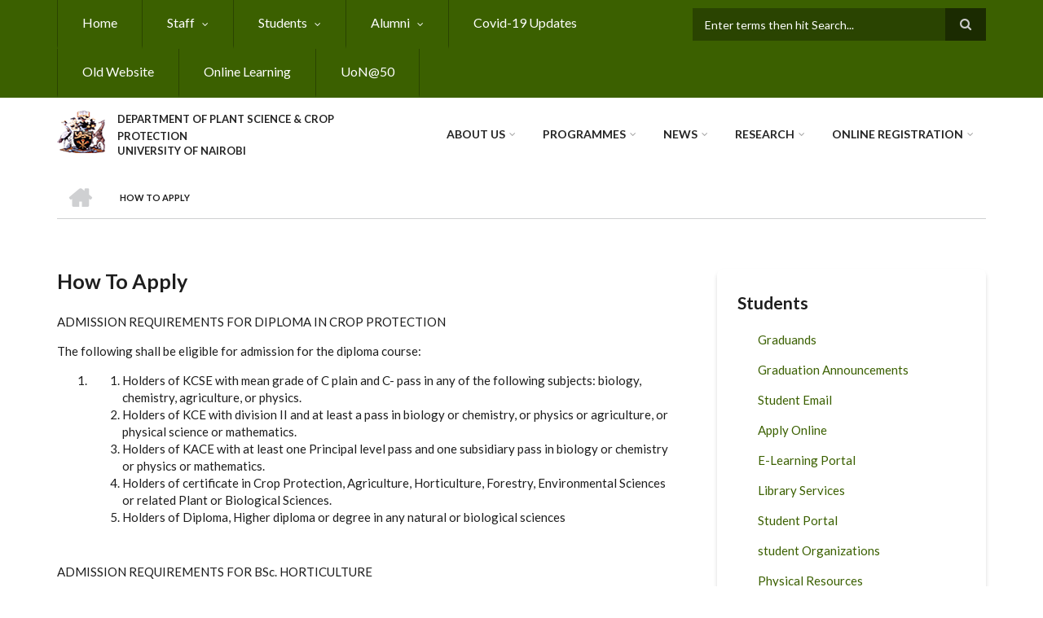

--- FILE ---
content_type: text/html; charset=UTF-8
request_url: https://plantscience.uonbi.ac.ke/index.php/basic-page/how-apply-0
body_size: 73917
content:
<!DOCTYPE html>
<html lang="en" dir="ltr" prefix="content: http://purl.org/rss/1.0/modules/content/  dc: http://purl.org/dc/terms/  foaf: http://xmlns.com/foaf/0.1/  og: http://ogp.me/ns#  rdfs: http://www.w3.org/2000/01/rdf-schema#  schema: http://schema.org/  sioc: http://rdfs.org/sioc/ns#  sioct: http://rdfs.org/sioc/types#  skos: http://www.w3.org/2004/02/skos/core#  xsd: http://www.w3.org/2001/XMLSchema# ">
  <head>
    <meta charset="utf-8" />
<script>(function(i,s,o,g,r,a,m){i["GoogleAnalyticsObject"]=r;i[r]=i[r]||function(){(i[r].q=i[r].q||[]).push(arguments)},i[r].l=1*new Date();a=s.createElement(o),m=s.getElementsByTagName(o)[0];a.async=1;a.src=g;m.parentNode.insertBefore(a,m)})(window,document,"script","https://www.google-analytics.com/analytics.js","ga");ga("create", "UA-152081212-3", {"cookieDomain":"auto"});ga("set", "anonymizeIp", true);ga("send", "pageview");</script>
<meta name="Generator" content="Drupal 8 (https://www.drupal.org)" />
<meta name="MobileOptimized" content="width" />
<meta name="HandheldFriendly" content="true" />
<meta name="viewport" content="width=device-width, initial-scale=1.0" />
<link rel="shortcut icon" href="/sites/plantscience.uonbi.ac.ke/files/best-logo59_0.png" type="image/png" />
<link rel="canonical" href="https://plantscience.uonbi.ac.ke/index.php/basic-page/how-apply-0" />
<link rel="shortlink" href="https://plantscience.uonbi.ac.ke/index.php/node/263" />
<link rel="revision" href="https://plantscience.uonbi.ac.ke/index.php/basic-page/how-apply-0" />

    <title>How to Apply |  DEPARTMENT OF PLANT SCIENCE &amp; CROP PROTECTION</title>
    <link rel="stylesheet" media="all" href="/core/assets/vendor/normalize-css/normalize.css?rpr7ym" />
<link rel="stylesheet" media="all" href="/core/misc/normalize-fixes.css?rpr7ym" />
<link rel="stylesheet" media="all" href="/sites/all/libraries/superfish/css/superfish.css?rpr7ym" />
<link rel="stylesheet" media="all" href="/core/themes/stable/css/system/components/ajax-progress.module.css?rpr7ym" />
<link rel="stylesheet" media="all" href="/core/themes/stable/css/system/components/align.module.css?rpr7ym" />
<link rel="stylesheet" media="all" href="/core/themes/stable/css/system/components/autocomplete-loading.module.css?rpr7ym" />
<link rel="stylesheet" media="all" href="/core/themes/stable/css/system/components/fieldgroup.module.css?rpr7ym" />
<link rel="stylesheet" media="all" href="/core/themes/stable/css/system/components/container-inline.module.css?rpr7ym" />
<link rel="stylesheet" media="all" href="/core/themes/stable/css/system/components/clearfix.module.css?rpr7ym" />
<link rel="stylesheet" media="all" href="/core/themes/stable/css/system/components/details.module.css?rpr7ym" />
<link rel="stylesheet" media="all" href="/core/themes/stable/css/system/components/hidden.module.css?rpr7ym" />
<link rel="stylesheet" media="all" href="/core/themes/stable/css/system/components/item-list.module.css?rpr7ym" />
<link rel="stylesheet" media="all" href="/core/themes/stable/css/system/components/js.module.css?rpr7ym" />
<link rel="stylesheet" media="all" href="/core/themes/stable/css/system/components/nowrap.module.css?rpr7ym" />
<link rel="stylesheet" media="all" href="/core/themes/stable/css/system/components/position-container.module.css?rpr7ym" />
<link rel="stylesheet" media="all" href="/core/themes/stable/css/system/components/progress.module.css?rpr7ym" />
<link rel="stylesheet" media="all" href="/core/themes/stable/css/system/components/reset-appearance.module.css?rpr7ym" />
<link rel="stylesheet" media="all" href="/core/themes/stable/css/system/components/resize.module.css?rpr7ym" />
<link rel="stylesheet" media="all" href="/core/themes/stable/css/system/components/sticky-header.module.css?rpr7ym" />
<link rel="stylesheet" media="all" href="/core/themes/stable/css/system/components/system-status-counter.css?rpr7ym" />
<link rel="stylesheet" media="all" href="/core/themes/stable/css/system/components/system-status-report-counters.css?rpr7ym" />
<link rel="stylesheet" media="all" href="/core/themes/stable/css/system/components/system-status-report-general-info.css?rpr7ym" />
<link rel="stylesheet" media="all" href="/core/themes/stable/css/system/components/tabledrag.module.css?rpr7ym" />
<link rel="stylesheet" media="all" href="/core/themes/stable/css/system/components/tablesort.module.css?rpr7ym" />
<link rel="stylesheet" media="all" href="/core/themes/stable/css/system/components/tree-child.module.css?rpr7ym" />
<link rel="stylesheet" media="all" href="/core/themes/stable/css/views/views.module.css?rpr7ym" />
<link rel="stylesheet" media="all" href="/modules/ckeditor_accordion/css/ckeditor-accordion.css?rpr7ym" />
<link rel="stylesheet" media="all" href="/modules/social_media/css/social_media.css?rpr7ym" />
<link rel="stylesheet" media="all" href="/modules/page_url_qr_code_block/css/page_url_qr_code_block_style.css?rpr7ym" />
<link rel="stylesheet" media="all" href="/themes/custom/scholarly/bootstrap/css/bootstrap.min.css?rpr7ym" />
<link rel="stylesheet" media="all" href="/themes/custom/scholarly/css/base/elements.css?rpr7ym" />
<link rel="stylesheet" media="all" href="/themes/custom/scholarly/css/base/layout.css?rpr7ym" />
<link rel="stylesheet" media="all" href="/themes/custom/scholarly/css/base/typography.css?rpr7ym" />
<link rel="stylesheet" media="all" href="/themes/custom/scholarly/css/base/local-base.css?rpr7ym" />
<link rel="stylesheet" media="all" href="/core/themes/classy/css/components/action-links.css?rpr7ym" />
<link rel="stylesheet" media="all" href="/core/themes/classy/css/components/breadcrumb.css?rpr7ym" />
<link rel="stylesheet" media="all" href="/core/themes/classy/css/components/button.css?rpr7ym" />
<link rel="stylesheet" media="all" href="/core/themes/classy/css/components/collapse-processed.css?rpr7ym" />
<link rel="stylesheet" media="all" href="/core/themes/classy/css/components/container-inline.css?rpr7ym" />
<link rel="stylesheet" media="all" href="/core/themes/classy/css/components/details.css?rpr7ym" />
<link rel="stylesheet" media="all" href="/core/themes/classy/css/components/exposed-filters.css?rpr7ym" />
<link rel="stylesheet" media="all" href="/core/themes/classy/css/components/field.css?rpr7ym" />
<link rel="stylesheet" media="all" href="/core/themes/classy/css/components/form.css?rpr7ym" />
<link rel="stylesheet" media="all" href="/core/themes/classy/css/components/icons.css?rpr7ym" />
<link rel="stylesheet" media="all" href="/core/themes/classy/css/components/inline-form.css?rpr7ym" />
<link rel="stylesheet" media="all" href="/core/themes/classy/css/components/item-list.css?rpr7ym" />
<link rel="stylesheet" media="all" href="/core/themes/classy/css/components/link.css?rpr7ym" />
<link rel="stylesheet" media="all" href="/core/themes/classy/css/components/links.css?rpr7ym" />
<link rel="stylesheet" media="all" href="/core/themes/classy/css/components/menu.css?rpr7ym" />
<link rel="stylesheet" media="all" href="/core/themes/classy/css/components/more-link.css?rpr7ym" />
<link rel="stylesheet" media="all" href="/core/themes/classy/css/components/pager.css?rpr7ym" />
<link rel="stylesheet" media="all" href="/core/themes/classy/css/components/tabledrag.css?rpr7ym" />
<link rel="stylesheet" media="all" href="/core/themes/classy/css/components/tableselect.css?rpr7ym" />
<link rel="stylesheet" media="all" href="/core/themes/classy/css/components/tablesort.css?rpr7ym" />
<link rel="stylesheet" media="all" href="/core/themes/classy/css/components/tabs.css?rpr7ym" />
<link rel="stylesheet" media="all" href="/core/themes/classy/css/components/textarea.css?rpr7ym" />
<link rel="stylesheet" media="all" href="/core/themes/classy/css/components/ui-dialog.css?rpr7ym" />
<link rel="stylesheet" media="all" href="/core/themes/classy/css/components/messages.css?rpr7ym" />
<link rel="stylesheet" media="all" href="/core/themes/classy/css/components/node.css?rpr7ym" />
<link rel="stylesheet" media="all" href="/themes/custom/scholarly/css/components/blocks.css?rpr7ym" />
<link rel="stylesheet" media="all" href="/themes/custom/scholarly/css/components/messages.css?rpr7ym" />
<link rel="stylesheet" media="all" href="/themes/custom/scholarly/css/components/more-links.css?rpr7ym" />
<link rel="stylesheet" media="all" href="/themes/custom/scholarly/css/components/fields.css?rpr7ym" />
<link rel="stylesheet" media="all" href="/themes/custom/scholarly/css/components/node.css?rpr7ym" />
<link rel="stylesheet" media="all" href="/themes/custom/scholarly/css/components/node-testimonials.css?rpr7ym" />
<link rel="stylesheet" media="all" href="/themes/custom/scholarly/css/components/node-events.css?rpr7ym" />
<link rel="stylesheet" media="all" href="/themes/custom/scholarly/css/components/node-taxonomy-terms.css?rpr7ym" />
<link rel="stylesheet" media="all" href="/themes/custom/scholarly/css/components/node-faculty_student.css?rpr7ym" />
<link rel="stylesheet" media="all" href="/themes/custom/scholarly/css/components/comments.css?rpr7ym" />
<link rel="stylesheet" media="all" href="/themes/custom/scholarly/css/components/views.css?rpr7ym" />
<link rel="stylesheet" media="all" href="/themes/custom/scholarly/css/components/views-events.css?rpr7ym" />
<link rel="stylesheet" media="all" href="/themes/custom/scholarly/css/components/views-features.css?rpr7ym" />
<link rel="stylesheet" media="all" href="/themes/custom/scholarly/css/components/views-latest-news.css?rpr7ym" />
<link rel="stylesheet" media="all" href="/themes/custom/scholarly/css/components/views-testimonials.css?rpr7ym" />
<link rel="stylesheet" media="all" href="/themes/custom/scholarly/css/components/views-courses.css?rpr7ym" />
<link rel="stylesheet" media="all" href="/themes/custom/scholarly/css/components/views-faculty-students.css?rpr7ym" />
<link rel="stylesheet" media="all" href="/themes/custom/scholarly/css/components/views-faculty-courses.css?rpr7ym" />
<link rel="stylesheet" media="all" href="/themes/custom/scholarly/css/components/views-internal-banner.css?rpr7ym" />
<link rel="stylesheet" media="all" href="/themes/custom/scholarly/css/components/forms.css?rpr7ym" />
<link rel="stylesheet" media="all" href="/themes/custom/scholarly/css/components/forms-subscribe.css?rpr7ym" />
<link rel="stylesheet" media="all" href="/themes/custom/scholarly/css/components/breadcrumb.css?rpr7ym" />
<link rel="stylesheet" media="all" href="/themes/custom/scholarly/css/components/site-branding.css?rpr7ym" />
<link rel="stylesheet" media="all" href="/themes/custom/scholarly/css/components/tabs.css?rpr7ym" />
<link rel="stylesheet" media="all" href="/themes/custom/scholarly/css/components/tables.css?rpr7ym" />
<link rel="stylesheet" media="all" href="/themes/custom/scholarly/css/components/menus.css?rpr7ym" />
<link rel="stylesheet" media="all" href="/themes/custom/scholarly/css/components/pager.css?rpr7ym" />
<link rel="stylesheet" media="all" href="/themes/custom/scholarly/css/components/buttons.css?rpr7ym" />
<link rel="stylesheet" media="all" href="/themes/custom/scholarly/css/components/search.css?rpr7ym" />
<link rel="stylesheet" media="all" href="/themes/custom/scholarly/css/components/fixed-header.css?rpr7ym" />
<link rel="stylesheet" media="all" href="/themes/custom/scholarly/css/components/icons-list.css?rpr7ym" />
<link rel="stylesheet" media="all" href="/themes/custom/scholarly/css/components/images.css?rpr7ym" />
<link rel="stylesheet" media="all" href="/themes/custom/scholarly/css/components/image-overlay.css?rpr7ym" />
<link rel="stylesheet" media="all" href="/themes/custom/scholarly/css/components/group-accordion.css?rpr7ym" />
<link rel="stylesheet" media="all" href="/themes/custom/scholarly/css/components/contact-info.css?rpr7ym" />
<link rel="stylesheet" media="all" href="/themes/custom/scholarly/css/components/progress-bars.css?rpr7ym" />
<link rel="stylesheet" media="all" href="/themes/custom/scholarly/css/components/to-top.css?rpr7ym" />
<link rel="stylesheet" media="all" href="/themes/custom/scholarly/css/components/local-components.css?rpr7ym" />
<link rel="stylesheet" media="all" href="//maxcdn.bootstrapcdn.com/font-awesome/4.6.3/css/font-awesome.min.css" />
<link rel="stylesheet" media="all" href="//fonts.googleapis.com/css?family=Lato:300,400,700,900,300italic,400italic,700italic,900italic" />
<link rel="stylesheet" media="all" href="/themes/custom/scholarly/css/theme/color-green.css?rpr7ym" />
<link rel="stylesheet" media="all" href="/themes/custom/scholarly/css/theme/local-theme.css?rpr7ym" />

    
<!--[if lte IE 8]>
<script src="/core/assets/vendor/html5shiv/html5shiv.min.js?v=3.7.3"></script>
<![endif]-->

  </head>
  <body class="form-style-1 hff-07 pff-07 sff-07 slff-07 gray-content-background fixed-header-enabled path-node page-node-type-page">
        <a href="#main-content" class="visually-hidden focusable skip-link">
      Skip to main content
    </a>
    
      <div class="dialog-off-canvas-main-canvas" data-off-canvas-main-canvas>
    
  <div id="header-top" class="header-container clearfix">
    <div class="container">

      <div id="header-top-inside" class="clearfix">
        <div class="row">

                      <div class="col-md-8">
              <div id="header-top-left" class="clearfix">
                <div class="header-top-area">
                    <div class="region region-header-top-first">
    <div id="block-headertop" class="block block-superfish block-superfishheader-top">
  
    
      <div class="content">
      
<ul id="superfish-header-top" class="menu sf-menu sf-header-top sf-horizontal sf-style-none">
  
<li id="header-top-menu-link-content69313134-c8b2-41dc-b900-b998657e09f1" class="sf-depth-1 sf-no-children"><a href="/" title="Home" class="sf-depth-1">Home</a></li><li id="header-top-menu-link-contentc0dfa4ae-6dfb-4a08-be5d-9307c89e81b1" class="sf-depth-1 menuparent"><a href="/staff" title="Staff" class="sf-depth-1 menuparent">Staff</a><ul><li id="header-top-menu-link-contentd2650b6b-388c-41cd-bf80-6c8bfa43be2a" class="sf-depth-2 sf-no-children"><a href="/academic-staff" class="sf-depth-2">Academic</a></li><li id="header-top-menu-link-content64a4f642-e749-46b8-b460-57001a2e297f" class="sf-depth-2 sf-no-children"><a href="/technicall-staff" class="sf-depth-2">Technical</a></li><li id="header-top-menu-link-content94fa0396-bc68-490e-abca-e0df7b0d2535" class="sf-depth-2 sf-no-children"><a href="/supportt-staff" class="sf-depth-2">Support</a></li><li id="header-top-menu-link-contentf3fc6b39-0939-4a9a-8bc0-910d51bb41a7" class="sf-depth-2 menuparent"><a href="" class="sf-depth-2 menuparent">Staff Life</a><ul><li id="header-top-menu-link-content311c7bf1-6e28-41b2-99ac-ae1f9d06855a" class="sf-depth-3 sf-no-children"><a href="https://chuna.uonbi.ac.ke/" class="sf-depth-3 sf-external">Chuna Sacco</a></li><li id="header-top-menu-link-content5ca27d6b-6d94-47e4-b746-3ec97d4fe11c" class="sf-depth-3 sf-no-children"><a href="/Staff-Events" class="sf-depth-3">Staff Events</a></li></ul></li></ul></li><li id="header-top-menu-link-content316621c0-3832-4045-aa83-766771e636fc" class="sf-depth-1 menuparent"><a href="/basic-page/students-resources" class="sf-depth-1 menuparent">Students</a><ul><li id="header-top-menu-link-content6a6ae797-baa8-4d4d-a79c-c7d47ae89130" class="sf-depth-2 sf-no-children"><a href="/student%20activities" class="sf-depth-2">Student Activities</a></li><li id="header-top-menu-link-contentc1f1736d-2bfc-484f-bfff-62fdeb8e2791" class="sf-depth-2 sf-no-children"><a href="/students-organizations" class="sf-depth-2">student Organizations</a></li><li id="header-top-menu-link-content7fda09f0-55ce-4979-89b9-48d0d9e326e6" class="sf-depth-2 sf-no-children"><a href="https://learning.uonbi.ac.ke/" class="sf-depth-2 sf-external">E-Learning Portal</a></li><li id="header-top-menu-link-contentf87fd7d5-0a33-4d01-99e2-fed3add04bc6" class="sf-depth-2 sf-no-children"><a href="https://application.uonbi.ac.ke/" class="sf-depth-2 sf-external">Apply Online</a></li><li id="header-top-menu-link-content6cb5d6cb-87da-4d2a-a3fb-003fefd6c33a" class="sf-depth-2 sf-no-children"><a href="http://eclass.uonbi.ac.ke/" class="sf-depth-2 sf-external">E-CLASS</a></li><li id="header-top-menu-link-contentdadc8df2-0f05-4e89-bb91-c37a4c35d951" class="sf-depth-2 sf-no-children"><a href="https://graduates.uonbi.ac.ke/login/" class="sf-depth-2 sf-external"> Transcript/Certificate Application</a></li><li id="header-top-menu-link-contente767cb61-12b9-4bb6-bd01-831bbd52b512" class="sf-depth-2 sf-no-children"><a href="https://mail2.uonbi.ac.ke/" class="sf-depth-2 sf-external"> Student Email</a></li><li id="header-top-menu-link-contentbc2ef8d5-d8e9-46a6-827e-2feec01c2abd" class="sf-depth-2 sf-no-children"><a href="https://smis.uonbi.ac.ke/" class="sf-depth-2 sf-external">Student Portal</a></li><li id="header-top-menu-link-contenteca3e3cf-f7c2-4948-9772-44739bad1a99" class="sf-depth-2 sf-no-children"><a href="https://uonlibrary.uonbi.ac.ke/" class="sf-depth-2 sf-external">Library Services</a></li><li id="header-top-menu-link-content381af18d-d6df-4a0f-92e7-32cc262b4b8d" class="sf-depth-2 sf-no-children"><a href="/Services-for-the-physically-challenged" class="sf-depth-2">PWD Services</a></li></ul></li><li id="header-top-menu-link-contentd88c11e6-0285-4e9d-be24-a08c4b7a1da3" class="sf-depth-1 menuparent"><a href="/alumni" class="sf-depth-1 menuparent">Alumni</a><ul><li id="header-top-menu-link-content11db7aa7-4f4f-4a88-b30c-bb72279977b9" class="sf-depth-2 sf-no-children"><a href="https://plantscience.uonbi.ac.ke/basic-page/convocation-luminary-alumni" class="sf-depth-2 sf-external">Convocation List</a></li></ul></li><li id="header-top-menu-link-content2e9126c3-b098-4ddd-8a46-16be3c1e9d5c" class="sf-depth-1 sf-no-children"><a href="https://uonbi.ac.ke/covid-19-updates" class="sf-depth-1 sf-external">Covid-19 Updates</a></li><li id="header-top-menu-link-contentae068448-c316-420f-8d28-1c195e2bfd39" class="sf-depth-1 sf-no-children"><a href="https://a-plantscience.uonbi.ac.ke" class="sf-depth-1 sf-external">Old Website</a></li><li id="header-top-menu-link-content5aa7a178-c222-4b63-8653-bd02d2a58614" class="sf-depth-1 sf-no-children"><a href="" class="sf-depth-1">Online Learning </a></li><li id="header-top-menu-link-content05b529b1-b5c3-4e18-b184-90c2e260f940" class="sf-depth-1 sf-no-children"><a href="https://agriculture.uonbi.ac.ke/uon-at-50" class="sf-depth-1 sf-external">UoN@50</a></li>
</ul>

    </div>
  </div>

  </div>

                </div>
              </div>
            </div>
          
                      <div class="col-md-4">
              <div id="header-top-right" class="clearfix">
                <div class="header-top-area">
                    <div class="region region-header-top-second">
    <div class="search-block-form block block-search container-inline" data-drupal-selector="search-block-form" id="block-scholarly-search" role="search">
  
    
    <div class="content container-inline">
        <form action="/search/node" method="get" id="search-block-form" accept-charset="UTF-8" class="search-form search-block-form">
  <div class="js-form-item form-item js-form-type-search form-type-search js-form-item-keys form-item-keys form-no-label">
      <label for="edit-keys" class="visually-hidden">Search</label>
        <input title="Enter the terms you wish to search for." placeholder="Enter terms then hit Search..." data-drupal-selector="edit-keys" type="search" id="edit-keys" name="keys" value="" size="15" maxlength="128" class="form-search" />

        </div>
<div data-drupal-selector="edit-actions" class="form-actions js-form-wrapper form-wrapper" id="edit-actions"><input class="search-form__submit button js-form-submit form-submit" data-drupal-selector="edit-submit" type="submit" id="edit-submit" value="Search" />
</div>

</form>

  
  </div>
</div>

  </div>

                </div>
              </div>
            </div>
          
        </div>
      </div>

    </div>
  </div>

<header id="header" role="banner" class="header-container clearfix">
  <div class="container">

    <div id="header-inside" class="clearfix">
      <div class="row">

        <div class="col-md-4">
          <div id="header-inside-left" class="clearfix">

                            <div class="region region-header">
    <div id="block-scholarly-branding" class="clearfix site-branding block block-system block-system-branding-block">
  
    
      <div class="logo">
    <a href="/" title="Home" rel="home" class="site-branding__logo">
      <img src="/sites/plantscience.uonbi.ac.ke/files/best-logo59_0.png" alt="Home" />
    </a>
  </div>
        <div class="site-name site-branding__name">
      <a href="/" title="Home" rel="home"> DEPARTMENT OF PLANT SCIENCE &amp; CROP PROTECTION</a>
    </div>
        <div class="site-slogan site-branding__slogan">UNIVERSITY OF NAIROBI</div>
  </div>

  </div>

            
          </div>
        </div>

        <div class="col-md-8">
          <div id="header-inside-right" class="clearfix">

            <div id="main-navigation" class="clearfix">
              <nav role="navigation">

                                    <div class="region region-navigation">
    <div id="block-mainnavigation-2" class="block block-superfish block-superfishmain">
  
    
      <div class="content">
      
<ul id="superfish-main" class="menu sf-menu sf-main sf-horizontal sf-style-none">
  
<li id="main-menu-link-content6488ddf2-9760-46e4-b1f7-cb662d241199" class="sf-depth-1 menuparent"><a href="/basic-page/about-us" class="sf-depth-1 menuparent">About Us</a><ul><li id="main-menu-link-content6f75c0c6-ba70-4649-a49f-115c6d8e0201" class="sf-depth-2 sf-no-children"><a href="/basic-page/our-mission" class="sf-depth-2">Mission,Vision ,Core Values</a></li><li id="main-menu-link-content96a1c9ea-a649-448c-b21b-0c72dc28027c" class="sf-depth-2 sf-no-children"><a href="/basic-page/brief-history-department-plant-science-and-crop-protection" class="sf-depth-2">Brief History</a></li><li id="main-menu-link-content2aa58e82-6417-4416-9b06-f72f66192b63" class="sf-depth-2 sf-no-children"><a href="http://plantscience.uonbi.ac.ke/basic-page/message-head-department" class="sf-depth-2 sf-external">Message from HOD</a></li><li id="main-menu-link-content130088e0-8bc6-4c1f-afef-cfc431ca61cd" class="sf-depth-2 sf-no-children"><a href="/service-charter-2021" class="sf-depth-2">Service Charter</a></li><li id="main-menu-link-contentaf6c1503-426f-4ed0-8c41-1253395dbb37" class="sf-depth-2 sf-no-children"><a href="/Quality-assurance" class="sf-depth-2">Quality Assurance</a></li></ul></li><li id="main-menu-link-content070cd020-cb5e-45f7-9226-f09c8b62af39" class="active-trail sf-depth-1 menuparent"><a href="/admission-view" class="sf-depth-1 menuparent">PROGRAMMES</a><ul><li id="main-menu-link-contentcbc09b71-a94a-401a-b825-30dcb133670b" class="active-trail sf-depth-2 sf-no-children"><a href="/basic-page/how-apply-0" class="is-active sf-depth-2">How to Apply</a></li><li id="main-menu-link-content8b93c100-0379-4b98-9525-cb4bc9b82e31" class="sf-depth-2 sf-no-children"><a href="/phd" class="sf-depth-2">Doctor of Philosophy (PhD)</a></li><li id="main-menu-link-contentc98c46f0-1e71-45e3-9ad9-bae142bf7986" class="sf-depth-2 sf-no-children"><a href="/masters-view" class="sf-depth-2">Masters</a></li><li id="main-menu-link-content05600657-46c6-4de2-b5c9-9ec176e30c41" class="sf-depth-2 sf-no-children"><a href="/undergraduate" class="sf-depth-2">Undergraduate</a></li></ul></li><li id="main-menu-link-content84672266-e2a4-41b4-8245-9b41eb829c92" class="sf-depth-1 menuparent"><a href="/news" title="News" class="sf-depth-1 menuparent">News</a><ul><li id="main-menu-link-content6d81601e-8ec3-4d16-bdb9-168e3513b04f" class="sf-depth-2 sf-no-children"><a href="/news" title="Latest News" class="sf-depth-2">Latest News</a></li></ul></li><li id="main-menu-link-contente3b0345c-ff88-4249-8b00-a48a2bbb533a" class="sf-depth-1 menuparent"><a href="/research-projects" title="Partnerships" class="sf-depth-1 menuparent">Research</a><ul><li id="main-menu-link-content36e30ea6-a955-44c3-8b0c-7977789e6e80" class="sf-depth-2 sf-no-children"><a href="/research%20news" class="sf-depth-2">Research News</a></li><li id="main-menu-link-content3676682f-9962-4702-a829-32f811cd8761" class="sf-depth-2 menuparent"><a href="/research-projects" class="sf-depth-2 menuparent">Research Project</a><ul><li id="main-menu-link-contenta53487e4-1b3e-4366-8126-f5dd2593af72" class="sf-depth-3 sf-no-children"><a href="/Current-projects" class="sf-depth-3">CURRENT-Research Projects</a></li><li id="main-menu-link-content7f33b089-af88-4b85-b2df-2313fd5973f6" class="sf-depth-3 sf-no-children"><a href="/past-projects" class="sf-depth-3">COMPLETED-Research Projects</a></li><li id="main-menu-link-content5615b37d-7f0f-4266-bd98-1d4580b42f61" class="sf-depth-3 sf-no-children"><a href="/Upcoming-Research" class="sf-depth-3">Upcoming Research</a></li></ul></li><li id="main-menu-link-contentd81bfa7a-48b2-49e5-b763-f0928072afd2" class="sf-depth-2 sf-no-children"><a href="/journals" class="sf-depth-2">Journals</a></li><li id="main-menu-link-contentee2425b7-9a6c-4338-b65d-f65693906420" class="sf-depth-2 sf-no-children"><a href="/Academic-Collaborators" class="sf-depth-2">Academic Collaborators</a></li><li id="main-menu-link-contentbd61f577-4955-473d-adc3-ac7f59146de3" class="sf-depth-2 sf-no-children"><a href="/collaborator" class="sf-depth-2">Collaborator</a></li><li id="main-menu-link-contentb63798ce-ba20-41ef-8ad1-285732e1cce1" class="sf-depth-2 sf-no-children"><a href="/Research-Partners" class="sf-depth-2">Research Partners</a></li></ul></li><li id="main-menu-link-contentd17481a2-84cf-4b05-8d91-c76eb520f033" class="sf-depth-1 menuparent"><a href="" class="sf-depth-1 menuparent">ONLINE REGISTRATION</a><ul><li id="main-menu-link-content3e46f2b5-209b-40e9-994e-caa308bb6249" class="sf-depth-2 sf-no-children"><a href="/registration" class="sf-depth-2">REGISTRATION</a></li><li id="main-menu-link-contentb3dd2ac4-a58a-4f19-afe4-01a5e8344a25" class="sf-depth-2 sf-no-children"><a href="/registration-procedure" class="sf-depth-2">REGISTRATION PROCEDURE</a></li><li id="main-menu-link-content245adffa-7762-4cfa-85ea-2edb5d9eb0bd" class="sf-depth-2 sf-no-children"><a href="/pre-registration-letter" class="sf-depth-2">PRE- REGISTRATION LETTER</a></li><li id="main-menu-link-content015da841-2829-430e-90e1-7778a9466d6a" class="sf-depth-2 sf-no-children"><a href="/orientation-programme" class="sf-depth-2">ORIENTATION PROGRAMME</a></li><li id="main-menu-link-content0b37cb73-4237-4f41-8929-ef3bc16202ff" class="sf-depth-2 sf-no-children"><a href="/online-learning" class="sf-depth-2">ONLINE LEARNING</a></li><li id="main-menu-link-contentf00a43ce-db54-4d35-ba6c-9e35c3a489ed" class="sf-depth-2 sf-no-children"><a href="/fees-and-funding" class="sf-depth-2">Fees &amp; Funding</a></li><li id="main-menu-link-contenta6b1f637-9df9-4efd-9fa8-e0fe374546df" class="sf-depth-2 sf-no-children"><a href="https://uonbi.ac.ke/payment-fees" class="sf-depth-2 sf-external">PAYMENT OF FEES</a></li><li id="main-menu-link-content5725b1cf-72a0-494b-b72e-869dc91e890f" class="sf-depth-2 sf-no-children"><a href="https://uonbi.ac.ke/downloads-0" class="sf-depth-2 sf-external">Downloads</a></li></ul></li>
</ul>

    </div>
  </div>

  </div>

                
              </nav>
            </div>

          </div>
        </div>

      </div>
    </div>

  </div>
</header>

  <div id="banner" class="clearfix">
    <div class="container">

      <div id="banner-inside" class="clearfix">
        <div class="row">
          <div class="col-md-12">

            <div class="banner-area">
                <div class="region region-banner">
    <div id="block-scholarly-breadcrumbs" class="block block-system block-system-breadcrumb-block">
  
    
      <div class="content">
        <nav class="breadcrumb" role="navigation" aria-labelledby="system-breadcrumb">
    <h2 id="system-breadcrumb" class="visually-hidden">Breadcrumb</h2>
    <ol>
          <li>
        <span class="breadcrumb-separator">/</span>
                  <a href="/index.php/">
            <span class="sr-only">Home</span>
          </a>
              </li>
          <li>
        <span class="breadcrumb-separator">/</span>
                  <span>How to Apply </span>
              </li>
        </ol>
  </nav>

    </div>
  </div>

  </div>

            </div>

          </div>
        </div>
      </div>

    </div>
  </div>

<div id="page" class="clearfix">

      <div class="container">
      <div class="row">
        <div class="col-md-12">
            <div class="region region-system-messages">
    <div data-drupal-messages-fallback class="hidden"></div>

  </div>

        </div>
      </div>
    </div>
  
  
  <div id="main-content">
    <div class="container">

      <div class="row">

        
        <section class="col-md-8">

          
          <div id="main" class="clearfix">

                            <div class="region region-content">
    <div id="block-scholarly-page-title" class="block block-core block-page-title-block">
  
    
      <div class="content">
      
  <h1 class="title page-title"><span property="schema:name" class="field field--name-title field--type-string field--label-hidden">How to Apply </span>
</h1>


    </div>
  </div>
<div id="block-scholarly-content" class="block block-system block-system-main-block">
  
    
      <div class="content">
      
<article data-history-node-id="263" role="article" about="/index.php/basic-page/how-apply-0" typeof="schema:WebPage" class="node node--type-page node--view-mode-full clearfix">
  <div class="node--content-container">
            <div class="node--content">
      <header>
        
                  <span property="schema:name" content="How to Apply " class="rdf-meta hidden"></span>

                                </header>
              
            <div property="schema:text" class="text-formatted field field--name-body field--type-text-with-summary field--label-hidden field__item"><p><span><span><span><span><span><span><span>ADMISSION REQUIREMENTS FOR DIPLOMA IN CROP PROTECTION</span></span></span></span></span></span></span></p>

<p><span><span><span><span><span><span><span>The following shall be eligible for admission for the diploma course:</span></span></span></span></span></span></span></p>

<ol>
	<li>
	<ol>
		<li><span><span><span><span><span>Holders of KCSE with mean grade of C plain and C- pass in any of the following subjects: biology, chemistry, agriculture, or physics. </span></span></span></span></span></li>
		<li><span><span><span><span><span>Holders of KCE with division II and at least a pass in biology or chemistry, or physics or agriculture, or physical science or mathematics.</span></span></span></span></span></li>
		<li><span><span><span><span><span>Holders of KACE with at least one Principal level pass and one subsidiary pass in biology or chemistry or physics or mathematics.</span></span></span></span></span></li>
		<li><span><span><span><span><span>Holders of certificate in Crop Protection, Agriculture, Horticulture, Forestry, Environmental Sciences or related Plant or Biological Sciences.</span></span></span></span></span></li>
		<li><span><span><span><span><span>Holders of Diploma, Higher diploma or degree in any natural or biological sciences</span></span></span></span></span></li>
	</ol>
	</li>
</ol>

<p> </p>

<p><span><span><span><span><span>ADMISSION REQUIREMENTS FOR BSc. HORTICULTURE</span></span></span></span></span></p>

<p><span><span><span><span>Admission requirements for the degree of Bachelor of Science in </span><span lang="EN-GB" xml:lang="EN-GB" xml:lang="EN-GB">Horticulture </span><span>shall be: -</span></span></span></span></p>

<ol>
	<li><span><span><span><span><span>Holders of KCSE with mean grade of C+ with passes at C or above in Biology, Chemistry, Mathematics or Physics or Geography, and any one of the following; -</span></span></span></span></span></li>
</ol>

<p><span><span><span><span>English, Kiswahili, Physics (if not included above), History and Government, Geography (if not included above), Christian Religious Education, Islamic Religious Education, Hindu Religious Education, Home Science, Art and Design, Agriculture, Aviation Technology, Computer Science, French, Germany, Arabic, Music, Business Studies.</span></span></span></span></p>

<ol start="2">
	<li><span><span><span><span><span>Holders of K.A.C.E or equivalent with minimum 2 principal passes in Biology and Chemistry and at least a subsidiary pass in Mathematics. If Mathematics was not offered at K.A.C.E, then it is accepted at Ordinary Level but with a minimum of a credit pass.</span></span></span></span></span></li>
	<li><span><span><span><span><span>Holders of a Diploma in Biological Sciences or related sciences from a recognized institution with credit or distinction, with KCSE mean grade of C or above. </span></span></span></span></span></li>
	<li><span><span><span><span><span>Holders of a degree in biological sciences or related sciences from a recognized </span></span></span></span></span></li>
</ol>

<p><span><span><span><span>University.</span></span></span></span></p>

<p><span><span><span><span lang="EN-GB" xml:lang="EN-GB" xml:lang="EN-GB">ADMISSION REQUIREMENTS BSc. AGRICULTURE (CROP SCIENCE MAJOR/CROP PROTECTION MAJOR)</span></span></span></span></p>

<p> </p>

<ol>
	<li><span><span><span><span>Holders of KCSE with mean grade of C+ with passes at C or above in Biology, Chemistry, Mathematics or Physics or Geography, and any one of the following; -</span></span></span></span></li>
</ol>

<p><span><span><span><span>English, Kiswahili, Physics (if not included above), History and Government, Geography (if not included above), Christian Religious Education, Islamic Religious Education, Hindu Religious Education, Home Science, Art and Design, Agriculture, Aviation Technology, Computer Science, French, Germany, Arabic, Music, Business Studies.</span></span></span></span></p>

<ol start="2">
	<li><span><span><span><span>Holders of K.A.C.E or equivalent with minimum 2 principal passes in Biology and Chemistry and at least a subsidiary pass in Mathematics. If Mathematics was not offered at K.A.C.E, then it is accepted at Ordinary Level but with a minimum of a credit pass.</span></span></span></span></li>
	<li><span><span><span><span>Holders of KCE mean grade C and a Diploma from an institution recognized by the senate.</span></span></span></span></li>
	<li><span><span><span><span>Holders of KCE mean grade C- and certificate and diploma from an institution recognized by the senate.</span></span></span></span></li>
	<li><span><span><span><span>Holders of a degree in biological sciences or related sciences from a university recognized </span></span></span></span></li>
</ol>

<p><span><span><span><span>by the senate</span></span></span></span></p>

<p> </p>

<p><span><span><span><span lang="EN-GB" xml:lang="EN-GB" xml:lang="EN-GB">ADMISSION REQUIREMENTS FOR ALL MASTER OF SCIENCE PROGRAMMES</span></span></span></span></p>

<p><span><span><span><span><span>The common regulations for the Master’s degree of the University of Nairobi and Faculty of Agriculture shall apply. </span></span></span></span></span></p>

<ol>
	<li><span><span lang="EN-GB" xml:lang="EN-GB" xml:lang="EN-GB"><span>H</span></span><span><span>older</span></span><span lang="EN-GB" xml:lang="EN-GB" xml:lang="EN-GB"><span>s</span></span><span><span> of a degree with at least Upper Second Class Honours in Bachelor of Science in Agriculture, Horticulture, Botany and Zoology, Environmental Sciences, Forestry, or related plant science degree or Bachelor of Education in Science with Botany and Zoology option and any other relevant subject from the University of Nairobi or any other institution recognized by Senate.</span></span></span></li>
	<li><span><span><span>Holders of a degree with at least Lower Second</span></span> <span><span>Class Honours in any of the degrees specified in (i) above with two years of relevant experience or a postgraduate diploma in (i) above or equivalent qualification from the University of Nairobi or any other institution recognised by Senate.</span></span></span></li>
	<li><span><span><span>Holders of a pass Bachelor’s degree in disciplines specified in (</span></span><span lang="EN-GB" xml:lang="EN-GB" xml:lang="EN-GB"><span>1</span></span><span><span>) above and a postgraduate diploma or its equivalent from the University of Nairobi or any other institution recognized by the senate.</span></span></span></li>
	<li><span><span lang="EN-GB" xml:lang="EN-GB" xml:lang="EN-GB"><span>H</span></span><span><span>older</span></span><span lang="EN-GB" xml:lang="EN-GB" xml:lang="EN-GB"><span>s</span></span><span><span> of a pass degree in the disciplines specified in (</span></span><span lang="EN-GB" xml:lang="EN-GB" xml:lang="EN-GB"><span>1</span></span><span><span>) above with at least five years relevant work experience </span></span><span lang="EN-GB" xml:lang="EN-GB" xml:lang="EN-GB"><span>in agricultural related fields.</span></span></span></li>
</ol>

<p> </p>

<p><span><span><span><span>ADMISSION REQUIREMENTS FOR THE DOCTOR OF PHILOSOPHY IN AGRONOMY</span></span></span></span></p>

<p><span><span><span><span><span>The common regulations for the Doctor of Philosophy degree in the University of Nairobi shall apply.</span></span></span></span></span></p>

<ol>
	<li><span><span><span>Holders of a Master’s degree in Agronomy or related plant sciences from the University of Nairobi or any other institution recognized by Senate</span></span></span></li>
	<li><span><span><span><span><span>In addition, the applicant shall hold a Bachelor of Science degree in Agriculture related disciplines from the University of Nairobi or any other institution recognized by Senate.</span></span></span></span></span></li>
	<li><span><span><span><span><span><span>The applicant must be able to produce evidence of adequate academic background in the discipline and capacity to carry out original research by submitting a research concept note on the proposed topic of study.</span></span></span></span></span></span></li>
	<li><span><span><span>The concept note shall include a brief statement of the problem, research objectives, research hypothesis, brief literature review, summary of proposed methodology, expected outputs, work plan and key references.</span></span></span></li>
	<li><span><span><span><span><span>Applicants from non-English speaking countries must produce evidence of proficiency in spoken and written English language.</span></span></span></span></span></li>
</ol>

<p> </p>

<p><span><span><span><span><span>ADMISSION REQUIREMENTS FOR THE DOCTOR OF PHILOSOPHY IN CROP PROTECTION </span></span></span></span></span></p>

<p><span><span><span><span>The common regulations for the Doctor of Philosophy degree in the University of Nairobi shall apply.</span></span></span></span></p>

<ol>
	<li><span><span><span><span><span>The PhD programme will admit holders of a Master’s degree in Bachelor of Science in Agriculture, Botany and Zoology, Environmental Sciences, Forestry, Horticulture, Biotechnology, Agricultural Extension Education, Soil Science, Seed Science and Technology, Bachelor of Education in Science with botany and Zoology option, and any other relevant subject from the University of Nairobi or any other institution recognized by Senate.</span></span></span></span></span></li>
	<li><span><span><span><span><span>In addition, the applicant shall hold a Bachelor of Science degree in any of the disciplines in (i) above from the University of Nairobi or any other institution recognized by Senate</span></span></span></span></span></li>
	<li><span><span><span><span><span>The applicant must be able to produce evidence of adequate academic background in the discipline and capacity to carry out original research by submitting a research concept note on the proposed topic of study.</span></span></span></span></span></li>
	<li><span><span>The concept note shall include a brief statement of the problem, research objectives, research hypothesis, brief literature review, summary of proposed methodology, expected outputs, work plan and key references.</span></span></li>
	<li><span><span><span><span><span>Applicants from non-English speaking countries must produce evidence of proficiency in spoken and written English language.</span></span></span></span></span></li>
</ol>

<p> </p>

<p><span><span><span><span><span>ADMISSION REQUIREMENTS FOR THE DOCTOR OF PHILOSOPHY IN </span></span><span lang="EN-GB" xml:lang="EN-GB" xml:lang="EN-GB"><span>AGRICULTURAL RESOURCE MANAGEMENT (ARM)</span></span></span></span></span></p>

<p><span><span><span><span><span>Holders of a Master’s degree in </span></span><span lang="EN-GB" xml:lang="EN-GB" xml:lang="EN-GB"><span>agriculture or any</span></span><span><span> related</span></span><span lang="EN-GB" xml:lang="EN-GB" xml:lang="EN-GB"><span> field in </span></span><span><span>plant sciences from the University of Nairobi or any other institution recognized by Senate</span></span></span></span></span></p>

<ol>
	<li><span><span><span><span><span>In addition, the applicant shall hold a Bachelor of Science degree in Agriculture related disciplines from the University of Nairobi or any other institution recognized by Senate.</span></span></span></span></span></li>
	<li><span><span><span><span><span><span>The applicant must be able to produce evidence of adequate academic background in the discipline and capacity to carry out original research by submitting a research concept note on the proposed topic of study.</span></span></span></span></span></span></li>
	<li><span><span><span>The concept note shall include a brief statement of the problem, research objectives, research hypothesis, brief literature review, summary of proposed methodology, expected outputs, work plan and key references.</span></span></span></li>
	<li><span><span><span><span><span>Applicants from non-English speaking countries must produce evidence of proficiency in spoken and written English language.</span></span></span></span></span></li>
</ol>

<p> </p>

<p> </p>

<p> </p>

<p><span><span><span><span><span>ADMISSION REQUIREMENTS FOR THE DOCTOR OF PHILOSOPHY IN HORTICULTURE</span></span></span></span></span></p>

<p><span><span><span><span><span>The common regulations for the Doctor of Philosophy degree in the University of Nairobi shall apply.</span></span></span></span></span></p>

<ol>
	<li><span><span><span>Holders of a Master’s degree in Horticulture, Agronomy Crop Protection, Plant Pathology, Plant Breeding and Biotechnology, and related plant sciences from the University of Nairobi or any other institution recognized by Senate</span></span></span></li>
</ol>

<ol start="2">
	<li><span><span><span><span><span> The applicant must be able to produce evidence of adequate academic background in the discipline and capacity to carry out original research by submitting a research concept note on the proposed topic of study.</span></span></span></span></span></li>
	<li><span><span><span>The concept note shall include a title, name of the candidate, introduction, brief statement of the problem, research objectives, research hypothesis, brief literature review, summary of proposed methodology, expected outputs, work plan, budget and key references.</span></span></span></li>
</ol>

<p> </p>

<p> </p>

<p><span><span><span><span>ADMISSION REQUIREMENTS FOR THE DOCTOR OF PHILOSOPHY IN PLANT BREEDING AND BIOTECHNOLOGY</span></span></span></span></p>

<p><span><span><span><span>The common regulations for the Doctor of Philosophy degree in the University of Nairobi shall apply.</span></span></span></span></p>

<ol>
	<li><span><span>Holders of a Master’s degree in Plant Breeding and related sciences from the University of Nairobi or any other institution recognized by Senate</span></span></li>
</ol>

<ol start="2">
	<li><span><span><span><span><span>The applicant must be able to produce evidence of adequate academic background in the discipline and</span> <span>capacity to carry out original research by submitting a research concept note on the proposed topic of study.</span></span></span></span></span></li>
	<li><span><span>The concept note shall include a brief statement of the problem, research objectives, research hypothesis, brief literature review, summary of proposed methodology, expected outputs, work plan and key references.</span></span></li>
</ol>

<p> </p>

<p><span><span><span><span><span>ADMISSION REQUIREMENTS FOR THE DOCTOR OF PHILOSOPHY IN PLANT PATHOLOGY</span></span></span></span></span></p>

<p><span><span><span><span>The common regulations for the Doctor of Philosophy degree in the University of Nairobi shall apply.</span></span></span></span></p>

<ol>
	<li><span><span>Holders of a Master’s degree in Plant Pathology and related sciences from the University of Nairobi or any other institution recognized by Senate</span></span></li>
</ol>

<ol start="2">
	<li><span><span><span><span><span>The applicant must be able to produce evidence of adequate academic background in the discipline and capacity to carry out original research by submitting a research concept note on the proposed topic of study.</span></span></span></span></span></li>
	<li><span><span>The concept note shall include a brief statement of the problem, research objectives, research hypothesis, brief literature review, summary of proposed methodology, expected outputs, work plan and key references.</span></span></li>
</ol>

<p> </p>

<p><span><span><span><span>ADMISSION REQUIREMENTS FOR THE DOCTOR OF PHILOSOPHY IN SEED SCIENCE AND TECHNOLOGY</span></span></span></span></p>

<p><span><span><span><span>The common regulations for the Doctor of Philosophy degree in the University of Nairobi shall apply.</span></span></span></span></p>

<p><span><span><span><span lang="EN-GB" xml:lang="EN-GB" xml:lang="EN-GB">i     </span><span>Holders of a Master’s degree in Seed science and Technology and related plant sciences from the University of Nairobi or any other institution recognized by Senate</span><span lang="EN-GB" xml:lang="EN-GB" xml:lang="EN-GB">.</span></span></span></span></p>

<p> </p>

<p><span><span><span><span lang="EN-GB" xml:lang="EN-GB" xml:lang="EN-GB">ii.   </span><span>The applicant must be able to produce evidence of adequate academic background in the discipline and capacity to carry out original research by submitting a research concept note on the proposed topic of study.</span></span></span></span></p>

<p> </p>

<p><span><span><span><span lang="EN-GB" xml:lang="EN-GB" xml:lang="EN-GB">iii.  </span><span>The concept note shall include a brief statement of the problem, research objectives, research hypothesis, brief literature review, summary of proposed methodology, expected outputs, work plan and key references.</span></span></span></span></p>

<p> </p>

<p> </p>

<p> </p>

<p> </p>

<p><span><span><span><span>CAREER PATH</span></span></span></span></p>

<p><span><span><span><span>BSc. Programmes</span></span></span></span></p>

<ol>
	<li><span><span><span><span>Extension Officer </span></span></span></span></li>
	<li><span><span><span><span>Farm Manager </span></span></span></span></li>
	<li><span><span><span><span>Research Officer </span></span></span></span></li>
	<li><span><span><span><span>Officer in Quality Assurance in Related Fields</span></span></span></span></li>
	<li><span><span><span><span>Agriculture Loan Officer in Banks </span></span></span></span></li>
	<li><span><span><span><span>Production Manager </span></span></span></span></li>
	<li><span><span><span><span>Operations Manager in Fertilizer Units </span></span></span></span></li>
	<li><span><span><span><span>Business Development Manager </span></span></span></span></li>
	<li><span><span><span><span>Agri- Preneurship</span></span></span></span></li>
	<li><span><span><span><span>Junior Researchers</span></span></span></span></li>
	<li><span><span><span><span>Technologist</span></span></span></span></li>
	<li><span><span><span><span>Lab Assistants</span></span></span></span></li>
	<li><span><span><span><span>Agriculture Graduate Trainee</span></span></span></span></li>
</ol>

<p> </p>

<p><span><span><span><span>MSc. Programmes</span></span></span></span></p>

<ol>
	<li><span><span><span><span>Agricultural Portfolio Manager</span></span></span></span></li>
	<li><span><span><span><span>Program Manager</span></span></span></span></li>
	<li><span><span><span><span>Agricultural Lecturer</span></span></span></span></li>
	<li><span><span><span><span>Research Analyst</span></span></span></span></li>
	<li><span><span><span><span>Farming Consultant</span></span></span></span></li>
	<li><span><span><span><span>Policy analyst</span></span></span></span></li>
	<li><span><span><span><span>Sales and Service Representative</span></span></span></span></li>
	<li><span><span><span><span>Marketing specialist</span></span></span></span></li>
	<li><span><span><span><span>Crop Management consultant</span></span></span></span></li>
	<li><span><span><span><span>Plant inspector</span></span></span></span></li>
</ol>

<p> </p>

<p><span><span><span><span>PhD programmes</span></span></span></span></p>

<ol>
	<li><span><span><span><span>Program Manager</span></span></span></span></li>
	<li><span><span><span><span>Research scientist</span></span></span></span></li>
	<li><span><span><span><span>University Lecturer</span></span></span></span></li>
	<li><span><span><span><span>Research Analyst</span></span></span></span></li>
	<li><span><span><span><span>Agricultural Consultant</span></span></span></span></li>
	<li><span><span><span><span>Agricultural Policy advisor</span></span></span></span></li>
</ol>

<p>To apply please click this link <a href="https://application.uonbi.ac.ke/">https://application.uonbi.ac.ke/</a></p></div>
      
          </div>
  </div>
</article>

    </div>
  </div>
<div id="block-socialsharingblock" class="block block-social-media block-social-sharing-block">
  
      <h2 class="title">Share</h2>
    
      <div class="content">
      

<div class="social-media-sharing">
  <ul class="">
                    <li>
        <a    target="_blank"  rel="nooopener noreffer"  class="facebook-share share"   href="http://www.facebook.com/share.php?u=https://plantscience.uonbi.ac.ke/index.php/basic-page/how-apply-0&amp;title=How to Apply "
          title="Facebook">
                      <img alt="Facebook" src="https://plantscience.uonbi.ac.ke/modules/social_media/icons/facebook_share.svg">
                  </a>

      </li>
                <li>
        <a    target="_blank"  rel="nooopener noreffer"  class="facebook-msg share"   onclick="FB.ui({method: &#039;send&#039;,link: &#039;https://plantscience.uonbi.ac.ke/index.php/basic-page/how-apply-0&#039;})"
          title="Facebook messenger">
                      <img alt="Facebook messenger" src="https://plantscience.uonbi.ac.ke/modules/social_media/icons/facebook_msg.svg">
                  </a>

      </li>
                <li>
        <a    target="_blank"  rel="nooopener noreffer"  class="linkedin share"   href="http://www.linkedin.com/shareArticle?mini=true&amp;url=https://plantscience.uonbi.ac.ke/index.php/basic-page/how-apply-0&amp;title=How to Apply &amp;source=https://plantscience.uonbi.ac.ke/index.php/basic-page/how-apply-0"
          title="Linkedin">
                      <img alt="Linkedin" src="https://plantscience.uonbi.ac.ke/modules/social_media/icons/linkedin.svg">
                  </a>

      </li>
                <li>
        <a    target="_blank"  rel="nooopener noreffer"  class="twitter share"   href="https://twitter.com/intent/tweet?url=https://plantscience.uonbi.ac.ke/index.php/basic-page/how-apply-0&amp;url=https://plantscience.uonbi.ac.ke/index.php/basic-page/how-apply-0&amp;hashtags=Hashtag"
          title="Twitter">
                      <img alt="Twitter" src="https://plantscience.uonbi.ac.ke/modules/social_media/icons/twitter.svg">
                  </a>

      </li>
                <li>
        <a    target="_blank"  rel="nooopener noreffer"  class="pinterest share"   href="https://www.pinterest.com/pin/create/button/?url=https://plantscience.uonbi.ac.ke/index.php/basic-page/how-apply-0&amp;description=How to Apply "
          title="Pinterest">
                      <img alt="Pinterest" src="https://plantscience.uonbi.ac.ke/modules/social_media/icons/pinterest.svg">
                  </a>

      </li>
                <li>
        <a      class="email share"   href="mailto:?subject=How to Apply &amp;body=Check out this site https://plantscience.uonbi.ac.ke/index.php/basic-page/how-apply-0"
          title="Email">
                      <img alt="Email" src="https://plantscience.uonbi.ac.ke/modules/social_media/icons/email.svg">
                  </a>

      </li>
      </ul>
</div>


    </div>
  </div>

  </div>

            
          </div>

        </section>

                  <aside class="col-md-4 fix-sidebar-second">
            <section id="sidebar-second" class="sidebar clearfix">
                <div class="region region-sidebar-second">
    <nav role="navigation" aria-labelledby="block-students-menu" id="block-students" class="block block-menu navigation menu--students">
      
  <h2 id="block-students-menu">Students</h2>
  

      <div class="content">
        <div class="menu-toggle-target menu-toggle-target-show" id="show-block-students"></div>
    <div class="menu-toggle-target" id="hide-block-students"></div>
    <a class="menu-toggle" href="#show-block-students">Show &mdash; Students</a>
    <a class="menu-toggle menu-toggle--hide" href="#hide-block-students">Hide &mdash; Students</a>
    
              <ul class="clearfix menu">
                    <li class="menu-item">
        <a href="/Graduands" data-drupal-link-system-path="node/471">Graduands</a>
              </li>
                <li class="menu-item">
        <a href="/Graduation-Announcements" data-drupal-link-system-path="Graduation-Announcements">Graduation Announcements</a>
              </li>
                <li class="menu-item">
        <a href="https://mail2.uonbi.ac.ke/"> Student Email</a>
              </li>
                <li class="menu-item">
        <a href="https://application.uonbi.ac.ke/">Apply Online</a>
              </li>
                <li class="menu-item">
        <a href="https://learning.uonbi.ac.ke/">E-Learning Portal</a>
              </li>
                <li class="menu-item">
        <a href="https://uonlibrary.uonbi.ac.ke/">Library Services</a>
              </li>
                <li class="menu-item">
        <a href="https://smis.uonbi.ac.ke/">Student Portal</a>
              </li>
                <li class="menu-item">
        <a href="/students-organizations" data-drupal-link-system-path="students-organizations">student Organizations</a>
              </li>
                <li class="menu-item">
        <a href="/physical-resources" data-drupal-link-system-path="physical-resources">Physical Resources</a>
              </li>
                <li class="menu-item">
        <a href="https://cavs.uonbi.ac.ke/students-support">Students Support</a>
              </li>
        </ul>
  


  </div>
</nav>
<div class="views-element-container block block-views block-views-blockmt-events-block-1" id="block-views-block-mt-events-block-1">
  
      <h2 class="title">Campus event calendar</h2>
    
      <div class="content">
      <div><div class="view view-mt-events view-id-mt_events view-display-id-block_1 js-view-dom-id-80f2aac1142851965ae443b361f2a39f9f27b3b32640d4d753a40b6a003a44e6">
  
    
      
      <div class="view-content">
          <div class="views-row"><div class="view-event-wrapper">
<div class="views-field views-field-field-mt-event-date">
<time datetime="00Z" class="datetime">Apr 02</time>

</div>
<div class="views-field views-field-title">
<a href="/event/training-leveraging-artificial-intelligence-ai-advance-research-academic-institutions-faculty" hreflang="en">TRAINING ON LEVERAGING ARTIFICIAL INTELLIGENCE (AI) TO ADVANCE RESEARCH IN ACADEMIC INSTITUTIONS FOR FACULTY MEMBERS, ICT STAFF, LIBRARIANS, POST- GRADUATE STUDENTS, PEER- REVIEWERS AND ADMINISTRATORS, 2ND APRIL 2025</a>
</div>
<div class="views-field views-field-body">
<p><span><span><span><span><span><span><span><span lang="EN-US" lang="EN-US">The Library and Information…</span></span></span></span></span></span></span></span></p>
</div>
</div></div>

    </div>
  
          <div class="more-link"><a href="/events">View all</a></div>

      </div>
</div>

    </div>
  </div>
<nav role="navigation" aria-labelledby="block-importantlinks-menu" id="block-importantlinks" class="block block-menu navigation menu--important-links">
      
  <h2 id="block-importantlinks-menu">Important Links</h2>
  

      <div class="content">
        <div class="menu-toggle-target menu-toggle-target-show" id="show-block-importantlinks"></div>
    <div class="menu-toggle-target" id="hide-block-importantlinks"></div>
    <a class="menu-toggle" href="#show-block-importantlinks">Show &mdash; Important Links</a>
    <a class="menu-toggle menu-toggle--hide" href="#hide-block-importantlinks">Hide &mdash; Important Links</a>
    
              <ul class="clearfix menu">
                    <li class="menu-item">
        <a href="/announcement" data-drupal-link-system-path="announcement">Announcement</a>
              </li>
                <li class="menu-item">
        <a href="/Community-engagement-programmes" data-drupal-link-system-path="node/336">Community Engagement</a>
              </li>
                <li class="menu-item">
        <a href="https://gradverify.uonbi.ac.ke/login/">Employer&#039;s Graduates verification</a>
              </li>
                <li class="menu-item">
        <a href="/Innovations" data-drupal-link-system-path="node/344">Innovations</a>
              </li>
                <li class="menu-item">
        <a href="https://ipmo.uonbi.ac.ke/">Intellectual Property</a>
              </li>
                <li class="menu-item">
        <a href="/Major-Achievements" data-drupal-link-system-path="node/339">Major Achievements</a>
              </li>
                <li class="menu-item">
        <a href="/Products-and-other-services" data-drupal-link-system-path="node/345">Products &amp; Other Services</a>
              </li>
                <li class="menu-item">
        <a href="/Publications-Conferences-and-Seminars" data-drupal-link-system-path="node/342">Publications Conferences &amp; Seminars</a>
              </li>
                <li class="menu-item">
        <a href="/speeches" data-drupal-link-system-path="speeches">Speeches</a>
              </li>
                <li class="menu-item">
        <a href="https://mail.google.com/mail">Staff Email</a>
              </li>
                <li class="menu-item">
        <a href="https://smis.uonbi.ac.ke/staff/index.php">Staff SMIS Login</a>
              </li>
                <li class="menu-item">
        <a href="http://erepository.uonbi.ac.ke/">Uon Digital Repository</a>
              </li>
                <li class="menu-item">
        <a href="https://intranet.uonbi.ac.ke/">Uon Intranet</a>
              </li>
        </ul>
  


  </div>
</nav>
<div id="block-pageurlqrcode" class="block block-page-url-qr-code-block">
  
    
      <div class="content">
      <div class='page-url-qr-code'>
  <img src='http://chart.apis.google.com/chart?chs=150x150&amp;cht=qr&amp;chl=https%3A%2F%2Fplantscience.uonbi.ac.ke%2Findex.php%2Fbasic-page%2Fhow-apply-0' alt='QR code for this page URL' width='150' height='150' />
  <span class='page-url-qr-code-caption'></span>
</div>


    </div>
  </div>

  </div>

            </section>
          </aside>
        
      </div>

    </div>
  </div>

</div>


  <div id="footer-top" class="clearfix two-regions">
    <div class="container">

      <div id="footer-top-inside" class="clearfix">
        <div class="row">

                      <div class="col-sm-6">
              <div id="footer-top-left" class="clearfix">
                <div class="footer-top-area">
                    <div class="region region-footer-top-first">
    <div id="block-socialbookmarks" class="block block-block-content block-block-contenta433068e-fd8b-43a3-9020-324b278e3541">
  
    
      <div class="content">
      
            <div class="text-formatted field field--name-body field--type-text-with-summary field--label-hidden field__item"><ul class="icons-list text-right">
	<li class="text">Follow us</li>
	<li class="facebook"><a href="https://www.facebook.com/uondentalschool"><i class="fa fa-facebook"><span class="sr-only">facebook</span></i></a></li>
	<li class="twitter"><a href="https://twitter.com/uonsds"><i class="fa fa-twitter"><span class="sr-only">twitter</span></i></a></li>
	<li class="youtube"><a href="https://www.youtube.com/user/UniverstiyofNairobi"><i class="fa fa-youtube-play"><span class="sr-only">youtube</span></i></a></li>
	<li class="instagram"><a href="https://www.instagram.com/universityofnairobi/?ref=badge"><i class="fa fa-instagram"><span class="sr-only">instagram</span></i></a></li>
</ul>
</div>
      
    </div>
  </div>

  </div>

                </div>
              </div>
            </div>
          
                      <div class="col-sm-6">
              <div id="footer-top-right" class="clearfix">
                <div class="footer-top-area">
                    <div class="region region-footer-top-second">
    <div id="block-subscribetonewsletter" class="block block-block-content block-block-content682aea45-f95b-49d2-a33f-63ccc7f4bbcd">
  
    
      <div class="content">
      
            <div class="text-formatted field field--name-body field--type-text-with-summary field--label-hidden field__item"><div id="newsletter-form">
<div class="row">
<div class="col-lg-5"><span class="text">Subscribe to<br />
our Newsletter</span></div>

<div class="col-lg-7">
<form action="#">
<div>
<div class="form-item form-type-textfield">
<input type="text" class="form-text" name="subscribe" value="Your email address" onfocus="if (this.value == 'Your email address') {this.value = '';}" onblur="if (this.value == '') {this.value = 'Your email address';}" /></div>
<div class="form-actions">
<input value="SUBSCRIBE" type="submit" name="subscribe" class="form-submit" />
</div>
</div>
</form>
</div>
</div>
</div>
</div>
      
    </div>
  </div>

  </div>

                </div>
              </div>
            </div>
          
        </div>
      </div>

    </div>
  </div>

  <footer id="footer" class="clearfix">
    <div class="container">

      <div class="row">
                  <div class="col-sm-4">
            <div class="footer-area">
                <div class="region region-footer-first">
    <nav role="navigation" aria-labelledby="block-studyattheinstitution-menu" id="block-studyattheinstitution" class="block block-menu navigation menu--study-at-the-institution">
      
  <h2 id="block-studyattheinstitution-menu">Information For</h2>
  

      <div class="content">
        <div class="menu-toggle-target menu-toggle-target-show" id="show-block-studyattheinstitution"></div>
    <div class="menu-toggle-target" id="hide-block-studyattheinstitution"></div>
    <a class="menu-toggle" href="#show-block-studyattheinstitution">Show &mdash; Information For</a>
    <a class="menu-toggle menu-toggle--hide" href="#hide-block-studyattheinstitution">Hide &mdash; Information For</a>
    
              <ul class="clearfix menu">
                    <li class="menu-item">
        <a href="/basic-page/media" data-drupal-link-system-path="node/64">Media</a>
              </li>
                <li class="menu-item">
        <a href="/basic-page/alumni" data-drupal-link-system-path="node/63">Alumni</a>
              </li>
                <li class="menu-item">
        <a href="/basic-page/visitorstourists" data-drupal-link-system-path="node/62">Visitors/Tourists</a>
              </li>
                <li class="menu-item">
        <a href="/basic-page/partnerships" data-drupal-link-system-path="node/61">Partnerships</a>
              </li>
                <li class="menu-item">
        <a href="/basic-page/students" data-drupal-link-system-path="node/59">students</a>
              </li>
                <li class="menu-item">
        <a href="/basic-page/journals" data-drupal-link-system-path="node/58">Journals</a>
              </li>
        </ul>
  


  </div>
</nav>

  </div>

            </div>
          </div>
        
        
                  <div class="col-sm-4">
            <div class="footer-area">
                <div class="region region-footer-third">
    <nav role="navigation" aria-labelledby="block-researchattheinstutition-menu" id="block-researchattheinstutition" class="block block-menu navigation menu--research-at-the-instutition">
      
  <h2 id="block-researchattheinstutition-menu">Quick Links </h2>
  

      <div class="content">
        <div class="menu-toggle-target menu-toggle-target-show" id="show-block-researchattheinstutition"></div>
    <div class="menu-toggle-target" id="hide-block-researchattheinstutition"></div>
    <a class="menu-toggle" href="#show-block-researchattheinstutition">Show &mdash; Quick Links </a>
    <a class="menu-toggle menu-toggle--hide" href="#hide-block-researchattheinstutition">Hide &mdash; Quick Links </a>
    
              <ul class="clearfix menu">
                    <li class="menu-item">
        <a href="/basic-page/contacts-0" data-drupal-link-system-path="node/72">Contact us</a>
              </li>
                <li class="menu-item">
        <a href="https://uonbi.ac.ke/jobs">Jobs and vacancies</a>
              </li>
                <li class="menu-item">
        <a href="/basic-page/term-dates" data-drupal-link-system-path="node/74">Term dates</a>
              </li>
                <li class="menu-item">
        <a href="/basic-page/map" data-drupal-link-system-path="node/75">Campus Life</a>
              </li>
                <li class="menu-item">
        <a href="/basic-page/giving-chsd8club" data-drupal-link-system-path="node/76">Health Services</a>
              </li>
                <li class="menu-item">
        <a href="/basic-page/international-students-0" data-drupal-link-system-path="node/77">Gallery</a>
              </li>
        </ul>
  


  </div>
</nav>

  </div>

            </div>
          </div>
        
                  <div class="col-sm-4">
            <div class="footer-area">
                <div class="region region-footer-fourth">
    <div id="block-twitterblock" class="block block-twitter-block">
  
      <h2 class="title">Twitter block</h2>
    
      <div class="content">
      <a href="https://twitter.com/uoncavs" class="twitter-timeline" data-tweet-limit="1" aria-polite="polite">Tweets by @uoncavs</a>
    </div>
  </div>

  </div>

            </div>
          </div>
              </div>

    </div>
  </footer>

<div id="subfooter" class="clearfix">
  <div class="container">
    <div id="subfooter-inside" class="clearfix">
      <div class="row">
        <div class="col-md-4">
                      <div class="subfooter-area left">
                <div class="region region-sub-footer-first">
    <nav role="navigation" aria-labelledby="block-headertop-3-menu" id="block-headertop-3" class="block block-menu navigation menu--header-top">
            
  <h2 class="visually-hidden" id="block-headertop-3-menu">Subfooter Menu</h2>
  

      <div class="content">
        <div class="menu-toggle-target menu-toggle-target-show" id="show-block-headertop-3"></div>
    <div class="menu-toggle-target" id="hide-block-headertop-3"></div>
    <a class="menu-toggle" href="#show-block-headertop-3">Show &mdash; Subfooter Menu</a>
    <a class="menu-toggle menu-toggle--hide" href="#hide-block-headertop-3">Hide &mdash; Subfooter Menu</a>
    
              <ul class="clearfix menu">
                    <li class="menu-item">
        <a href="/" title="Home" data-drupal-link-system-path="&lt;front&gt;">Home</a>
              </li>
                <li class="menu-item menu-item--collapsed">
        <a href="/staff" title="Staff" data-drupal-link-system-path="staff">Staff</a>
              </li>
                <li class="menu-item menu-item--collapsed">
        <a href="/basic-page/students-resources" data-drupal-link-system-path="node/117">Students</a>
              </li>
                <li class="menu-item menu-item--collapsed">
        <a href="/alumni" data-drupal-link-system-path="alumni">Alumni</a>
              </li>
                <li class="menu-item">
        <a href="https://uonbi.ac.ke/covid-19-updates">Covid-19 Updates</a>
              </li>
                <li class="menu-item">
        <a href="https://a-plantscience.uonbi.ac.ke">Old Website</a>
              </li>
                <li class="menu-item">
        <a href="">Online Learning </a>
              </li>
                <li class="menu-item">
        <a href="https://agriculture.uonbi.ac.ke/uon-at-50">UoN@50</a>
              </li>
        </ul>
  


  </div>
</nav>
<div id="block-disability" class="block block-block-content block-block-content84634f71-cd20-44c6-9230-17b064360c8f">
  
    
      <div class="content">
      
            <div class="text-formatted field field--name-body field--type-text-with-summary field--label-hidden field__item"><script data-account="Nomg7F8kZl" src="https://cdn.userway.org/widget.js"></script></div>
      
    </div>
  </div>

  </div>

            </div>
                  </div>
        <div class="col-md-8">
                      <div class="subfooter-area right">
                <div class="region region-footer">
    <div id="block-copyright" class="block block-block-content block-block-contentc2e220f3-9ba6-405e-8971-27a89262a998">
  
    
      <div class="content">
      
            <div class="text-formatted field field--name-body field--type-text-with-summary field--label-hidden field__item"><p>© University of Nairobi 2026.  All rights Reserved.</p></div>
      
    </div>
  </div>

  </div>

            </div>
                  </div>
      </div>
    </div>
  </div>
</div>

    <div class="to-top"><i class="fa fa-angle-up"></i></div>
  
  </div>

    
    <script type="application/json" data-drupal-selector="drupal-settings-json">{"path":{"baseUrl":"\/index.php\/","scriptPath":null,"pathPrefix":"","currentPath":"node\/263","currentPathIsAdmin":false,"isFront":false,"currentLanguage":"en"},"pluralDelimiter":"\u0003","suppressDeprecationErrors":true,"google_analytics":{"trackOutbound":true,"trackMailto":true,"trackDownload":true,"trackDownloadExtensions":"7z|aac|arc|arj|asf|asx|avi|bin|csv|doc(x|m)?|dot(x|m)?|exe|flv|gif|gz|gzip|hqx|jar|jpe?g|js|mp(2|3|4|e?g)|mov(ie)?|msi|msp|pdf|phps|png|ppt(x|m)?|pot(x|m)?|pps(x|m)?|ppam|sld(x|m)?|thmx|qtm?|ra(m|r)?|sea|sit|tar|tgz|torrent|txt|wav|wma|wmv|wpd|xls(x|m|b)?|xlt(x|m)|xlam|xml|z|zip"},"ckeditorAccordion":{"accordionStyle":{"collapseAll":null}},"scholarly":{"sliderRevolutionBoxedWidthInit":{"slideshowBoxedWidthEffectTime":10000,"slideshowBoxedWidthInitialHeight":400,"slideshowBoxedWidthBulletsPosition":"center"},"sliderRevolutionInternalBannerInit":{"slideshowInternalBannerEffectTime":10000,"slideshowInternalBannerInitialHeight":400,"slideshowInternalBannerBulletsPosition":"left"}},"social_media":{"application_id":"Your Application ID"},"superfish":{"superfish-main":{"id":"superfish-main","sf":{"animation":{"opacity":"show","height":"show"},"speed":"fast","autoArrows":false,"dropShadows":false},"plugins":{"smallscreen":{"mode":"window_width","title":"Main navigation"},"supposition":true,"supersubs":true}},"superfish-header-top":{"id":"superfish-header-top","sf":{"animation":{"opacity":"show","height":"show"},"speed":"fast","autoArrows":false,"dropShadows":false},"plugins":{"smallscreen":{"mode":"window_width","title":"Header Top"},"supposition":true,"supersubs":true}}},"ajaxTrustedUrl":{"\/search\/node":true},"user":{"uid":0,"permissionsHash":"fb0203870c6b956a1b05ead06a080910ecf47fe35fe2b5354b0a2885dc23aef9"}}</script>
<script src="/core/assets/vendor/jquery/jquery.min.js?v=3.5.1"></script>
<script src="/core/assets/vendor/jquery-once/jquery.once.min.js?v=2.2.3"></script>
<script src="/core/misc/drupalSettingsLoader.js?v=8.9.20"></script>
<script src="/core/misc/drupal.js?v=8.9.20"></script>
<script src="/core/misc/drupal.init.js?v=8.9.20"></script>
<script src="/modules/google_analytics/js/google_analytics.js?v=8.9.20"></script>
<script src="/themes/custom/scholarly/bootstrap/js/bootstrap.min.js?v=3.4.1"></script>
<script src="/modules/ckeditor_accordion/js/ckeditor-accordion.js?v=1.x"></script>
<script src="https://platform.twitter.com/widgets.js"></script>
<script src="/modules/social_media/js/facebook.js?v=1.0.x"></script>
<script src="/sites/all/libraries/superfish/superfish.js?rpr7ym"></script>
<script src="/sites/all/libraries/superfish/jquery.hoverIntent.minified.js?rpr7ym"></script>
<script src="/sites/all/libraries/superfish/sfsmallscreen.js?rpr7ym"></script>
<script src="/sites/all/libraries/superfish/supposition.js?rpr7ym"></script>
<script src="/sites/all/libraries/superfish/supersubs.js?rpr7ym"></script>
<script src="/modules/superfish/js/superfish.js?v=2.0"></script>
<script src="/themes/custom/scholarly/js/custom/mobile-menu-header.js?v=8.9.20"></script>
<script src="/themes/custom/scholarly/js/custom/mobile-menu-header-top.js?v=8.9.20"></script>
<script src="/themes/custom/scholarly/js/custom/to-top.js?v=8.9.20"></script>
<script src="/themes/custom/scholarly/js/custom/fixed-header.js?v=8.9.20"></script>

  </body>
</html>


--- FILE ---
content_type: text/css
request_url: https://plantscience.uonbi.ac.ke/themes/custom/scholarly/css/components/comments.css?rpr7ym
body_size: 1992
content:
/**
 * @file
 * Visual styles for comments in Scholarly.
 */

/*comments section*/
.comment-wrapper {
  margin-top: 55px;
}
.comment-wrapper h2.title {
  margin: 20px 0 50px 0;
  font-size: 21px;
  font-weight: 700;
}

/*Comment*/
.comment {
  margin: 0 0 40px 0;
  overflow: hidden;
}
.comment header .field--name-user-picture {
  float: left;
  padding: 0 20px 20px 0;
  min-width: 75px;
  max-width: 75px;
  position: relative;
}
.comment .field--name-user-picture img {
  width: 55px;
}
.comment .comment__content-container {
  position: relative;
  margin: 0;
  border-bottom: 1px solid #c2c2c2;
}
.comment header + .comment__content-container {
  float: left;
  width: 85%;
}
.comment h3.title {
  margin: 0 0 10px 0;
  font-size: 16px;
}
.comment .comment__meta {
  font-size: 11px;
  color: #898989;
  margin: 0 0 15px;
}
.comment .username {
  color: #1e1e1e;
}
.comment ul.links {
  text-align: right;
  display: block;
  padding: 0 0 5px 0;
}
.comment ul.links li {
  font-size: 11px;
  color: #898989;
}
.comment ul.links li a {
  background: transparent;
  font-size: 11px;
  padding: 0;
  margin: 0;
  text-transform: none;
  display: inline;
  min-width: 0;
  text-align: left;
  padding: 0 5px;
}
.comment ul.links li:last-child a {
  padding-right: 0;
}
.comment ul.links li:first-child a {
  padding-right: 5px;
}
.comment ul.links li a:hover {
  background: transparent;
  text-decoration: underline;
}
.indented {
  margin-left: 75px;
}
@media (max-width:1199px) {
  .comment header + .comment__content-container {
    width: 80%;
  }
}
@media (max-width:767px) {
  .indented {
    margin-left: 65px;
  }
  .comment header + .comment__content-container,
  .comment .field--name-user-picture {
    float: none;
    width: 100%;
  }
  .comment .field--name-user-picture {
    max-width: 100%;
    min-width: 0;
  }
  .comment .field--name-user-picture img {
    display: block;
    margin: 0 auto;
  }
}
@media (max-width:480px) {
  .indented {
    margin-left: 30px;
  }
}


--- FILE ---
content_type: text/plain
request_url: https://www.google-analytics.com/j/collect?v=1&_v=j102&aip=1&a=476589258&t=pageview&_s=1&dl=https%3A%2F%2Fplantscience.uonbi.ac.ke%2Findex.php%2Fbasic-page%2Fhow-apply-0&ul=en-us%40posix&dt=How%20to%20Apply%20%7C%20DEPARTMENT%20OF%20PLANT%20SCIENCE%20%26%20CROP%20PROTECTION&sr=1280x720&vp=1280x720&_u=YEBAAEABAAAAACAAI~&jid=599006709&gjid=1324756194&cid=879749371.1769015240&tid=UA-152081212-3&_gid=1297427421.1769015240&_r=1&_slc=1&z=1974022842
body_size: -453
content:
2,cG-YCEJVY7KVF